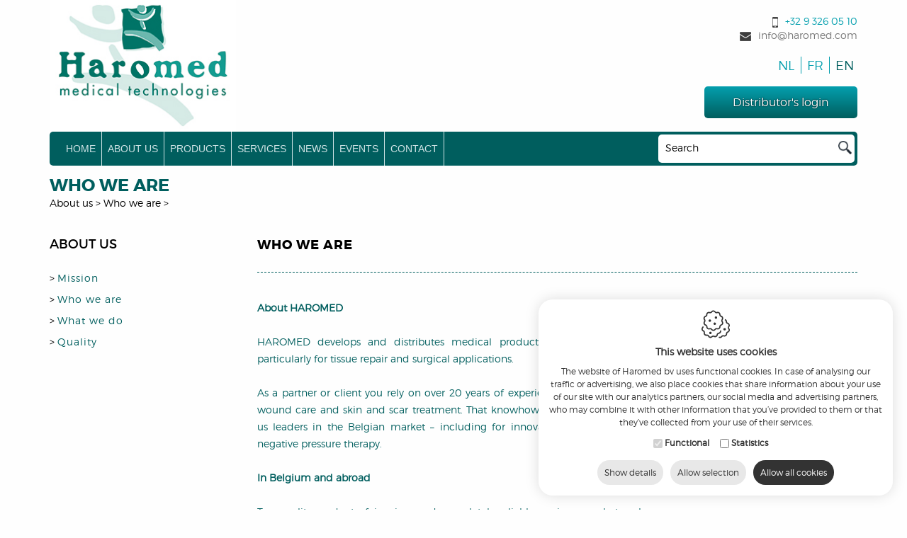

--- FILE ---
content_type: text/html; charset=utf-8
request_url: https://www.haromed.com/en/page_who-we-are_235.aspx
body_size: 38925
content:


<!DOCTYPE html>
<html id="HtmlTag" lang="en">
<head><title>
	Haromed Ltd
</title><meta charset="utf-8" />
<meta name="robots" content="index, follow" /><meta name="viewport" content="width=device-width, maximum-scale=1, initial-scale=1" /><link rel="apple-touch-icon" sizes="60x60" href="/apple-touch-icon.png" /><link rel="icon" type="image/png" sizes="32x32" href="/favicon-32x32.png" /><link rel="icon" type="image/png" sizes="16x16" href="/favicon-16x16.png" /><link rel="manifest" href="/site.webmanifest" /><link rel="mask-icon" href="/safari-pinned-tab.svg" color="#5bbad5" /><meta name="msapplication-TileColor" content="#da532c" /><meta name="theme-color" content="#ffffff" />

    <!-- Google DNS Prefetch -->
    
    
    <!-- Youtube DNS Prefetch -->
    

    
    

    <link rel="preload" href="/css/master-css-head-v1?v=vYO8q7FwP3MGTLkM0K1SC4EfUHPBvWnNNzp2K7hySbs1" as="style" />
<link rel="preload" href="/scripts/master-js-head-v1?v=SNTagRX5XbYqtzCA-0oAi9TRGThfJMvGXq9959Q79681" as="script" />
<link rel="preload" href="/scripts/master-js-foot-v1?v=QxifierMpNwiXsl-ttaXUHBn47awzZHHy8TcF0Zc9BM1" as="script" />
<link href="/css/master-css-head-v1?v=vYO8q7FwP3MGTLkM0K1SC4EfUHPBvWnNNzp2K7hySbs1" rel="stylesheet"/>
<script src="/scripts/master-js-head-v1?v=SNTagRX5XbYqtzCA-0oAi9TRGThfJMvGXq9959Q79681"></script>

    <!-- Google Tag Manager -->
<script>(function(w,d,s,l,i){w[l]=w[l]||[];w[l].push({'gtm.start':
new Date().getTime(),event:'gtm.js'});var f=d.getElementsByTagName(s)[0],
j=d.createElement(s),dl=l!='dataLayer'?'&l='+l:'';j.async=true;j.src=
'https://www.googletagmanager.com/gtm.js?id='+i+dl;f.parentNode.insertBefore(j,f);
})(window,document,'script','dataLayer','GTM-59NVWW5');</script>
<!-- End Google Tag Manager -->

</head>
<body>
    <!-- Google Tag Manager (noscript) -->
<noscript><iframe src="https://www.googletagmanager.com/ns.html?id=GTM-59NVWW5"
height="0" width="0" style="display:none;visibility:hidden"></iframe></noscript>
<!-- End Google Tag Manager (noscript) -->
    <form method="post" action="/en/page_who-we-are_235.aspx" id="frmWebsite">
<div class="aspNetHidden">
<input type="hidden" name="RadScriptManager1_TSM" id="RadScriptManager1_TSM" value="" />
<input type="hidden" name="__EVENTTARGET" id="__EVENTTARGET" value="" />
<input type="hidden" name="__EVENTARGUMENT" id="__EVENTARGUMENT" value="" />
<input type="hidden" name="__VIEWSTATE" id="__VIEWSTATE" value="X+JyG5MazyeqizDij532a00JA2QGqLegKc9WhJ9iU20h0qaDwgvCXWOkHmIvlDMEwcN3Ja6kER0UOUFRjjrw2B6VDiNwVU1S3Km0jt4SauEXOVD8P+dk0/vOMuZAFe6Try1/gF0hZDWWm41duvn5DJhjV6e1rdUBs9HAJE4qrRfN81wa/11Ku+CYYIHaPY43/1W3lB3+Goj2xE+j7kBSHk1f5sMqNLOnLPmUqES1WftPeT6lER+Q3YWw2oAFM8MSXlvnkhRl2RxAWDiPM4BzLjkPa9uu8x/+CqRAsJpQ5ZqwkGj5GUJoqLCogYWy27EY78V7Dopx43rAzKcJp8NDNFufYixs5b74jt/gW0zqfa5doC04cRjuUhv2tLcyg5yTGXZHJSHvK/7Fg2UMzZvl3KeLXC9LCYmd0ZTih281M+CFELAXGlr4V8W+Q3ZvRHZF3glv6GhIKZU3rtqCdVYXZSH9SezEmpkVgj3p9wxhwR6hiud5k066ASc3g1j3WGSW4+OG5rjeTQA5/wFSMPOl1G7skyKsnT85MGaGhCDc73F4nUVxTS/6nHtTkOCloucQlIhUlCoqqS1SR3yVQ25t4NC7Dw/0sdkrSdPYbQIwWE5gTAvzUA4CHirOtdE201zWOWMLptkAGtTiM7WeTWSZUo4LdBM2zaYJxw3ahhQpXwKPUwS2SCSveykP+1i4S0XwGHmnRNPkW2pE3C7SqyU0lorWBbsAzYyTW0BiWWt8S6y1yu3h/fmZ4t3DV8TeQG8V32JUMLCx7vLZEWKRSDQGxsZqjgCB4+lUETnNrJK8gKqweuD2pXRFY/M8V5a/nfR9ClcTKOvV2pBODjsreUIdeA6/6XvSpUXHo2IrE29OUh2gLDS7YX/HMeLy58Zx4JfKnEkz/bg0aAhBIEfaxX217cRfiu3rsqUH+TO7H5fcsIwbHj9w9/RAAb/J5OukZLrcXpg5WzojgB/3ITdeFUl9+FqL1hXpapx8dd0taVLgfLl8vtuPz/cjyerVNaDCwfHTrC876VKVYRwZqLwOLj2RVRoXyzQRHwALoAHMvRCg7dCSynwmEbDbneGdj/64U6arL6z1PuvGqQ6fLRUc+TGw33CsuXMuQbbQQ8rb7cJrFVAFCtHHUS6qlrSqgQV+kv7R2CMCdzpsDf5ja1DDjn2cMWxXAiULIFhL4KS5Im3VxDnT/gBERdsBftT6SPoTN3vmM4k4BRdNs9f1Z7Q7+94t1VEMXnYutYVlCDHjPv2sDY/4irkuJ4A2/UDZiHZTDLcilBAkWwxHr1NcyX0I9wIKa47fnTXGqHEMjfdZTCyKqgATpuJwlADROJwQJAkGVTTpTEULYt4Gj3owF+kese10rw/7tvAHG2vaHvGUsXKvRzjubeoKM0NT7ZenwxVzlyKxVpDFL+dMIYkbjQ2NjbRaSvGj74k2kQ1q9c1ot3aZjH+HqAmqcJAX7AoaS9x6LIsWQnQUzNYm7lUopucPZh9Ey7702pHXFuShIyjqS0EDPwoPn4jgRfdAe2W/7IELLOwWWUM9qUUhvXid5/AHDJaoLHCf4e5EYfZwhHVx0h0kSWtn0Ko77t+5cE2VRTg+gndcJ/DMH6xUHjlr9v5QObgX2Sww0zNeYJoz0ilQcqCF6II8C+rTnarIjCY1ASlDcFZmlKe6iEwL5R9gq1IL9P7uKnIEH4+rzpT2HaP2Vgp4DIYGFuert+cBV8iOqWb+FwwNJTMcwDEwvfaik8zBGMkSFxOYfq1NPbDcE+uvMLBZXHQdA1EkutMjzYK36hIVoPgPHqP4C7b0/u2F6BNCdY/Uj4Zj7VH/YzQSHCBDhQIAoERTtqEYl6VZc+gYfwSpUIeui7fR11WSWHvs48QoOZ0ZmY6PhtNHwZ+y29XzdYgfxDwEJTgQB+Ax4sx67Rm6tn8CO2xNpbqpbqSOyva+DnHkGwkbl8d9QTfb5YvUOC7XU+Uk7csDJJo6OyTPXkCpA11MYtkNxrahGueSjapaNJlQlLpcF/g8iApaN3Wzj3fJndDtl7mjEKFQ0szyElLWMr+ykrpBEIkncxFKv1TYYj15ALqmjgqfVT730hCvhcpQ6RDu/H1/E3cUpSZetsa8uDfFKvUmH7MpVK8W3uUYQ/1HjX9QmUT1bOQKDaqNYGBgRE2DoHPiDZxos1X7pG23SL24W/n49VgIwuchzJ15IXOays5Z9SwvfnozehDUCE86wGg/cZi7cA6v5QvG9cIsC17xFKVI8maq3eBxqTGfiOtuBa+3zNazKqR26iPMl14fujlPZ4gMCc7B0ycouYIbysmTI5Do3nOSNkOnDO33nqNq+edZzxhmx041+gYrZ2T9rfYHaNScfrOKt2PF8riwQARUOdPtXYNamPUxHBWsDAeeWgCLWOcj/nqDKJkfaT9HL+pjlLda14kt5vMGyp8pA7XPCNVIkA4JKo7hHOI2zA7xVHNkMmHY1wuLFuJnoI6K0yD15Xnlsdsfp/XUM5ebibuMZGwZzHZF7D59fPuZitTWEHsb1lIYQMZzCAH/rYlS/eBPJMJ0v85deXP8NQWzk4YZYqZYe4C4FHdFZ3+uTgtHl/znGf+rkoQCAzLyeptwnvRE9qt2P4GGeOCV6uCuw4c2JUb4VfNEpVQ+ExVzk2jxIMszEawMIMWBZGelBFBieqHHg8r6l+aR5+p8Mb+ynBkuVV5dz+eyhr+r7I9LeXi2uWXTf6J8E8MpuTpt2ppBo6ySsGlcGYGYHxUyxwwsw13eyoG9MuTvoD+XzqCldDUHeiDc/L55ZpEg2bfKEWvXdh7s1kQxqMcLy3TsyvhrAObnvaA5XPKrm8BMjnxBTPO0BOWl5RgSABMk0VUhgxc/deRJ9TsO9kjGXL4hCyzo65JepOZkzDUqRPI1dqTJ07GmP9oaATs2ySJZN8vi2pwrWDRFrbCBfCshdTXW6CG4dsQDjmrP/zgFYYypNo0VH8d2QaB1qh1gMe+d7nzBbeR0PMgvy1uq+AwHvpQ5u87QxnderMzggZy8wJqkRNo6kQmvYICEBcE8PoUlbTWJyUhFaUMCb9sWmMqpO77YddPtx6mDkfOR2QXliashWkvuPn0fGB+Du/x/noMG7X0RUuTU3vLkE6j9vEL/6r2ZjU9wUqv5otK5dlZ0cWAeX4uivqLurRPUgm6vsbTersdAwpU1x1SIn5Ob/AhdnI4lKs1T0pagcj+5+3baRmPPi42ZWKLiPEpELI/[base64]/IRqjiqJ8eSVDe2R1lKUlaW+qD7RWg/w5RjS2+OPG7xfaWqszoC9RfjaVQKxGfbMMp0NJRo7m+fy5TlNcWCZ3K6bZuvz3Veper5GMDZ635H7HCNODTNFkv27ar/0fH0zd/piyqrfnZYMFZ2UQCcj5LHVIAcFBf58r9jDC+gV4R20oN8/ovUc9n24Z3y2Ja1fPlFRWpQottGWAlNDLhL+m6D/Ui9SwZHlB0NruZWvipKd/iB4i++UfkbPZ2Uj0X3CetQS4bYNp8OBEISZXSlH/II8v5V6imtpErWd9c0pFz9HSk9Z6iokbG4f9mRKQSiFQ4+EzV46FzWcRvErTu0o0pEwGtzNJfs30r9ySqnsMrn/83jFYIfd1dKItctfBct5YwG62TRwPjD4WqIG9PnevPlfVL8PnFJ9ygc192lGImfTPL59c4WB03hspWJvq9j3qegcvzTgRWzPMu5e3XQjufhAqbYP5H//NfT9cWX9umoEg2HyIOjs/zLEMmhknSTePwkkLytqw44H/Ar+n36KvtMrkCDGnL9X/Iu38eVvI6X3aiwAPA/M7EYdb7HfguIieqwPLJAMdxiayU4d10kF6oS/29WeU2ifQ/42VxVEXwqfrwqsbbGt1WBu7U4XNRtwelqoxG8c1i+sc16JbajFkuvDQgVZTqjzcdDiaLcHF/+Sio9Z6wTlKoxC/u1KhXsCgDh2XIXNGZ8PhWIHsiAXpO6IY2bKWA1Wd5F78m54ZLlKsvsPxhTscQyh2ydrW2MKYbVBFf0g4mxbAt+sgvWTTevtuTY15wfOz0aS8xDvppcrp3GCq2/LDebmznOTyaFstCbqlDBYax7VSGssllA98222IRhziHHubQSklbgq7Ty6p+vaiw4OicaVld/ykWRodyjx2nDwG0CwiPS6EKaaUcXxObl3bwNkhb3QMUdtBncZ2cJv+G64lj8xBWltpP4bcZz/yJPQIZWQuDGP5iJoQ4l9zaQZw0CdWh19exBydqSrl79q0/Wp9Quup4tkMlMs1PpC64PmSqJMSSs2Hgi1PYeOsYs+CY1K1/XuCINmWtjbwtyWkTgu1/j5Zw2+xvR30ZxzjQfSX0AunXz0NdpIi25Bn2o/[base64]/g7I6+S/BA0woqqpbbePS9JnQi28P9DTbFmZ6n2XJkgszZV7ydBb/UPZ8Q+cQeJwrk0vfUPEFca0+FGbR6KUjeaBSEAhuKgBGmV/JAHihFPytAM6DzTtCCqc7Fc+mkl0FG1QrqjVnldQSVtQxjzhZOBry1zFdbwfAIZhQEvsTdUmOP285MtQls4p+8u2+VLsWEV4m5zmI5xuwYSfJkfX/nn9dSI5+q2WC/WVzCG6Wjh1b2SL5x5v5btt0e1s5Jy3ymGw/PZA1T/EJp3W/pe6ZK7tC14BAtQoGMrqToMzZE5mXtX87IQ1OFc5dMr4vsYUikj6IZp/zVob1FzwlBNQjISxEILsSA0jQ9yG1nOmzS1CEOnm7vwkTjK7KXheKDAu6hXccOuor+vDiKjfASQl0PWfKWLS9OTJV1fBjE8/vFoY4XOa8SW5AUpT85/[base64]/VUZyA3gvjx1OpUcPxkf0RL//078fyknXkqyTr+8xYOKdo28RG0H+sB2y9qQ0fl+wZtZ61jsixFVNdsE6Rn5tMIC/ZwsmAlsmeZvO3tGUGM+SkYvYhXj8yjW6qY1pfOaMIapObqvo0ASK1El/kSBg45FhRa3rOUzpYtB5y06xep4jkiLf3sVnT2w3+kCbfXBMmZDTWfR7KW1V3FoqizaxaWqOhyz7rSH0mt+fMFrzyZ/pB/ucRxKIaWOwACG33JE4uClNS0MKv7AJ3nGQ6gmsuj/RUu4kpKwUIafviDUqs3msWWaM1TCErYlkOO5VHL0wYowmGqgX2khW9IswsuwbuwyuPTcAurT8LpojmFUqzlT8EUpER9h69IovgQooYM4T+v/Lpna8205aVWjeRuDv66rAT5CrL37+aWQlRPYuT6uxgQ/P4ue2OlRMtlMHEYYLvW5BbSBVUPFIhr6efc7uevp0II2BgOZ9W6zKz3Rzl3f+bQe/q9sqN8JZH/LD0T323nf47GXau8iTSdSByKcYKZz84k/TAG8rjSNbbUEgShh0zgYGq2Q2UkdnXTUiqufJNCO+vUM/DIDzzV6Z2mnleeU1JzQy5yS1EhcKOguxYRS9Y/9QthbhE8LFaDYRLwBfniKwHhnAq4ehZrDsYKuzuozbZTNoeLgkJeL/owm0FSW0+b1tc8bEXxpQ1Qh+uP/x4YbKh9TY6D6ycKdLycX8oqlAMvNxX2Oyk9F4iJWcMJI0b7PNN/OK/Z5w4lcUsYKiWVgFDpQhKitcJ8lecFslqiQoByh/9qlZQzfX4JK8Ji9q2rDrwSMquUz0SJcTFPgEYiWkcoZv7MEaV+7QwVXlb5Kh3+kdRar3eXR9Nl9fqlZR1DYP7S8DapbIt+3dG5pRc/7FMFq2tx4qJEB8KkQkGJ0hIIoTrMO7AKHnIOkE/SjVecqRXSncgdnXhaOLBR7jwFNpV2/asVEuk6d7Ag2qXCNw1JJgf8KsqldPiS8CRs1ftvQsoc4OpsRw8TJkRYqUG1HO24u1sKwUZd0noCTw3ROEAhVnTdNWuwWj+UURTKJ1+39G409zLY5+s/4Xj3VRGVSHTHOIWbs/oGwYJ65LFFehN3A2JM6gJlGmiyyp6br/8g2VvyQojyHwVj0BovUOkL34FZy7av92YL6anNhdU9MUDmON931FNwn2cyF1dceLrIUS8t0meWcPepNQj+LMWHWm8ffeWexEvM1cyPDoQ0n/[base64]/W/wbapNzuumL7K9I+NzH3jT1/YbPk7iMpThl3sIX+frvHxGb2aK71O4uMIJE1/vUgvgvUnHVRtFLI09s63NgPPL9wuAHRaeVWvhGoeBPWuthqAW7H6o63xVGnF6973cqzdVvWX/BnLY3IugsoNZP1igfnSrVC156iuWdImMoxu3l/wGZErYeOqB/[base64]/rvk4bChCBzxqnml1kBYmbHvaRLac5Oprl9/d03gbuz1A0NUmie+yX+0zr3uxiuxz74JIepCz3V/[base64]/LUc4yAdY7vkJRk/[base64]/QA+f88CgZjsiaU0IvtVLNYnacrhc5H7x8MZsBFafqwDNOSSlvS9E19leRBHvV4cIj2g4A/iwaaUx8LCLno8+VHuQ6Q+t+ERypvj0WGEcyDO9GGswLsEW6DvTI86iqavxD1QcGhlmiZMwrBPH2VxuVQmqY8UNLtx0RoCYR3Bi62GmsUPRZcSn8xMWJOu3IXg9nAwp4hbrUVeOYkjqL/NlCPGdtMyy/pUrJxqpvXJp2MhSsKlT6U7OleBRqhuYxfl6E5lr/Df4i5ZPPZCNjU/W42XSMUnrnh/fkJH9cHYoLbv/Lk0GTqVHOpQsWU3t9zty2QvcoHdVsZbhcsrbLY0DrZy/[base64]/roLrpyrJEbPoQNJLMILz+0zUc7tH0EV7XqiPVgE/yOfbH7qTVVUCep5DKPJ6Tx4R2vfLalP8Rp/h0gyxfsX021QE96QRostLwbni6VJwuRGCsLpD4PeWt9GmMQ65js3JXZN3XETI+OqpUj3RZVbxokATey6rKenrvQq+8AtYN3XrBnBgpvQ7JjWDaxkctPvR2RKbA6ZXmc4KvAHG9g3kwSTjAeuNQNNWyRRb/L5daJuljEuFVRAVZhgqu6Ue8uKqMY714SfvUkiOKPJ3r3V9cn+YLhT61GE2oX0Iwq5fZcaFg9HAH5g9oKrBXnVYi2jRERiSVIs1k/ZpZu2l/NRneGKS/1hDkVPwZOIto1AuvatasRt4ZnWtWV4yyxzjxZjOtmaeBDoLyqMqMh0Jt7wkXSbDPYlEp45yyf2WRQOJAtwW6B2fDTO2C4pfsqSSquljmIyQuHVgvFFUaONx9zTIrpgfcj1fiq4Ix9+s//G2bDx/EA6W6TDkutw04VZpcLaH8oysB1Q+usqWRSSThHXT0Gh8mpJ9A1iXf0VYAERW4Bygi9YpGrSgNSVeNRe4NAIEVHkRy3xcNDtI/Q8nRTzfLAlEV/UYgsoAwVx6VrpLQiYzVIi5+YmMRWFiubAwai1HUqf0ZN2019ZHFWfNyBj9KO6iw54LtU5yWAFvcDzepfoyiWOJ/W504VxNyCnXDrgfVixqQEKleZs8Fyq0sXOckVOMaRLHzGhAfRwDLT5VXjbycHfgTTRuUKRErwfwmYbTJSl7Um65Skt0NJSI3exkyyJypcfOZwt8Nsyrtv8mIzVQy/iKqhgvE7655s1XWWQS/RgloNNHqAmTDEbDd0dMH3UB+r+UHQHW3SlzX2REzk8hupKMYqxM3cIb0hA9L/u5dTV49iYnZS3ZUfZbfMhN+/44Wsk387czvuiKQhSR9zvmEBO70RQBe1/PQUdChQkBhoqho5X0qeH1q4mOfbOohXMVnOdGihQJ8ORi7tNg/f576xyq2kjtfzLervpZIvwUyfWG7Mr3ekCcxsKbYXvGSdKGcDxLbw/fCJI4zC8VYaFFHgW1tVqiD+LTGKv/33zFzW6xXp+bdSvhBV82HtCEiKJVblCGXn8L28fXe8doGhCd3l+l7Xq9onycfFHCD8VpyF02Uie7t7J0fBGOLFwG44tzt1g1yzSHwBVcoTjIBHwBlh8sLj51icUvkYoJzjusHS0rh3v9M4h/wV9mAwiQ+Z9zdU7JSVc36Tl1maXPVeMLcj9mh7KGwZVZjegEm1CbRb8sQ1Web6HBzwvnO6Bs6BWZ2FO8EAVe52VEIold6t5nFLXa9IUPKXH4+zogxKV2BYpsAbhrMyule2hbkq/Omo1ZQu91WRirePznysyjF4YXqcAhF6UEXQYp8P2Yk2+ORd5tZf1UhpuqKk48UiPM8Yj/032ixK7pattIE5pLbaMPKQ3qkL5Qnj8nxKhsTLvr/INk07WjvCVZ+jkGOlSGzGwEAWPgkeYWNB10QerwIYhcH8SYte+KIBGj4DHZO71ZnWVGUP6rrdSk1ykhViclOy94KGR+lxoz6Va8XKKQ314uD8VQkDipTjVHIi7hEZs0H4a4m00kjqob4bY3QNi61T7isa/j/8uk1oL5IxT+kDURnVKzfruFOZNTMiyrtsPOpfz1KeNKG7jR1jlmnAYyn6eKgbWmM+tkN+KafguuK3jSfmoClrrLb0w4Zl5WokfhJ3uptVEtUbiYDpLVsbVDmzXLxnH6IHt5JH6GW9T5cVRmZ7C+BEzU6/sRYEeF5ZdlcfCrCB9hhnR1XCcJyOaTMBWYChSQf+089TpwT9rxG5vYEpPJG8PrHJFX2H2tfIJShPjFttzTReRsc8xFrejfh4ZHVLyfuaTonCQvMj/xngM4/GQ7o90s2BtvFVwwrSGygLXeE2N+ZR3oXhoQgovCdaZ5vhx+2XDi3EaHATlUt0KICK6fX3AMIFKsqGENzQshKzJ4Yo9XJEG9lk8b4XfHpqL7L879nXBSu0DefO9NTnoCYmU5+y/Yyxr7xaN4nq8etnIdEAuo/RbQl0mE8HS5Z0EIPvukXhJy/NYagglpCUhWubOCTGz6wjbplxDy7ow6ThcW1ue6fG9bojLSyIm/j2MsmZHbaQ9YM7Tx0mfxjPVkWDWOUmICXBlMWCvw0q+U2n09Y//4IHyO/rgkd8bco+HXDrzlxRBA8bfJMpeUfd+vvSuq8SUiId5WHNaxLnaWFvcjVka12jFfU0wrlhKTA545KbCWePC7VgYFkxVi5nv73rAttZbaQ2rCykQTCuapqF2dgSWdmRArn8J3k7SYvUj3H5VTAJ/AfNy0eRJY/9L1hIKAu9gcW+RknWj575pCImoqhP4lYTx6elT47bC0Qlm+yJDauzmE6zXZJos9lNNfsVJQmVyvYOb8CeN5itiBtS0pfbLmruoJMDKRci+tBXwy0hF1YSE5qi0EUOpXNBbSslEziz/8kitzhIwJluZ5K92VFePOZYvYKLWgRjdPNfW1jsuguIU8kl/hFVEQG+liIw/sHti9YUwLVAbUVlBQYfRd8xKmsDSBt2FjuEqdjRER6TN1sGE8cU7UQwuHypTc+NXKQNQtdugHK1LkASZ7wcZ/YyCHiewLlf+Ym9+E+xqP8FuE9egDOVmEtWPROlj3vcWV8LCVTvXsUoW1b0h5T3v/iLsCGj1XXl5PyxUeQz8Ue8LO4Z5/e8C1yXE8C8H4goykhlz9ZxIqMux6Dsr08iyvuEEfbwuhGeHqIp7xPBAPS798TJBpIjUXaVGAhWKBkkPIkrFwu0505RgGA4jfQATsce5jKx9MHXi3LjgjlgOR5jdyb0cDk7lYrjnrOK26Y2ZvYCX4H5Er4bmrnM8AM4wicDkVmkQAS1a+ZH2KPEzfnDixFSAWo/EZtc81l7d2+SfijscUlVg3Oszu6H/tp69jzVi8CgD6MvtTCP2XdlG5QRPF/wxfw6Ddgyu1d3jR3LrJE06+EdCGXJvsdY5l6PBuFULkr+4G615YSIhte+MjR2vK21S6a7oTV5dEry4xvZN0eqFowlkZSWHnbfYbgChm6ZGuuDhn6kHtQxAWL2MDe+dLEvPkP8SHy08fqMlOldZ9AmaYN/IadLiNwL+g8tUOBVWVtFZFN8s5xMUI+E724l6bE44RiF+O6oY/C6GWMmER9DVahA+XxvHyFOAGlZXPcOXoXFAtHLSSqW4Fzvi3sEwrrC4AIAmj1qxoNLHFdmZknWyVzruqDeTvvSz7NRvCEzauU+zlfOVar5lK2NWBONLf6k0ZGCNqjCkesveXV9a4PX4XOMVmFQ3zWkW7LYsbW3tHG8H4XvDZdKI3mHBEEJkFpWBcYtx/sYnZe4ogDzoB6734qw+9ePlOUS7XlHHTsoiLSxAi5w59vpxEMIbm1oh9B0VzkKGtyBaavwgfkM9pb2FS9Lc55LHttTAOTDnZv/dTVAGOEOnTb3et32FFtIhE8zj3UeGRJSqJxaS0siYCt0PJ2ZC2AQE3FZLmOgm6zqvu51HsZT0ah1illX59AZIKG1+l5d5TkjsXxOxY20ZLIUqmI3zFXhc4linjYv/gS6Ulb/C246VYflHy0oAv+TPMj83xtHFuX6wW4+ov1QkxdVWVyFMxFcTELXnJdKcj0vopjwg5XkHG8i47p3kNd2k32gKLpyhH6hd7p0drjct1ZbFTj12fbQcDg7jXrigXKysSIs6GoZoi8oQz/Yu+Nq3pl0mS/5O1CispEuymQOQCSXeZW3BPhz6O3TMV0oA8Lv8YQAKSKx0NfLkfLWzg8qwa4diohYW8Jxe5EVuKW8BOwJAZtFP9M61bSxyHM7nxAvg+mJ4h427VloJ8bdxwviKkSkZLteDvaOQ+MLVCQm/EgRfijsgR6/e+up8fwv5VISTD+cKQb9OPOb/LhNOAxKxHzqqGMbjbmNTglJzi9xF2PA1/cRCRyfcBa4bauwJzuqzYNxgIWhwsLlD7pYuO5xQrD3D4VJldZetsv9xz8gqWn2KjrQiIUpVOBglpdC8DZ7PvJgR3zYKpsnZGPh4oT6EDVvt+P913IocWlM/YDcquOQd5yRlT8AdpiB2kVc6cJeECHMr7k2bz4cmUXJs6nbdzkWtyYXh5PL51OS2f2zqdyg/uTZbtHMoVjWW6/WC0EOv64W62soJh9GwPtqNFnHyC2n+HI7dqh4EZbGdoXEIcMx5gILqzhfiy+JJpX81NIG8yn+Nnf0J9LMJIATz+UfaXGELdlWHSCTA3JvqUkk676Kfhw7vihZkng79MeR/4EqEG9CNdJuPgiDzikB75i3qoO2mu4stMDno/kVXwbX7xPLSSzbhR04EKvZ2D+6rMWjFOmGYMrMDJJLvGEdWfUCE8idwCL9gbFtqV2yuYXoMUR+sk590iHir6EeYcJSYEGK+2thkqjvrud0XyWQakHucSbRDKVrjaL6VqEnFbMH7MRPe0u80XgVLG6sj9PzCPepx+xCSoROLbn33WuCEJGehev5Iz+ViVpPzI9KSXT2/u7uTKKDwqND2SiwDqW8eS+0SaIBuXe3nKFlIrQWzS1j0FiM9wlY4F8vjaaVJrh6eoYFZA2JnpJXFC3jhbF8xKQ4PCHXUyCWK9z+qqsAV3mgCdgc6fYRZfyyi8QBerivq1gcPm2ZbBxs/PWv4R7lRSgocQPbASqVjN/S/7v1k7GCwdz9HjgXV3S8Pbk460qmVsfHe9NqXPy0CAjZuWgzy0613N/tnZMcqJ6ac/dcGUvuC7bWoQX2SfZq3fvqaZ8nHRUwbw8nd2casaWHOQ+w+GvPBmAMzA772yy5UOPEQ+Z9+atVYRj8/+/voEpLqmKB/7vSTff93hKzEw4DmkYB4dMA/AFsC5LqZJ92AhpqAFLFlutFlNkKnNZmaqRPy2ESza5dnPE4mmSl4M+lGbYqhzcOqILAVyhPTus0C9kf4irY+5KPQWe14YBTeaqP1jrjZvuhbeG7wui5F1Hg9573dyf/dxUVdLjznGSxS3BczEuChGQoF1KADzox7WGuZqjR1PP/[base64]/lQzazo5cux2WNlyq4KoGrPvfL6jNIqxI+j2iiGuX55tALwc0pqlgWU/UiQtyKI6dPmEshvt4msnusW7310Nuq27Wxp2SEnmyP5oQwGOgajs8z3qsNzdnRrHpw/861TZjPkg/zNM/lsWFs4y4+UvPXdz3mu2OGhG5OAPvsUcmis8A+cWaJShxSLXmU/p0uy/e4bY5apNrboM3o1TfIM8C+mnn5D9fu8m8l/qNHO3Fxv/D6oFgrsSF+GaRAX8Bn4qbDuF0k0ts5gEFsgjEAZ7IAWkLt+4sbkMcA/g/H/reJ7maFSenk0T0ZafxckN4ykgIYRiyFxSb+k7gNx3BWvVRS6hQPsalrMk3S034ix+ZNzfZIszF0Aoqs/UTuQIVLmXmR3+qYABoh48ynbPH5phlfC/[base64]/eyYo2XETyut8L16/yTzP6ayftdNrB9GpkUJAcF9F/v50mhNYVzyB7v1HAxLTo/yOV0z8vCJ5cN05yJZuE7/OXBRpWVNL4IZB7AXyBK/hnYgaHRQExjIRd7Q1o7VfwyiMbru8XiVm5QLGyZVA4VKoSbbIOnu8kf30aeRT/[base64]/tP/HoctUVl9lRUf/mjeSqXC/E7FbVisgPh/0aJ0nytbBFIOwxJ0txOQPTYvVBxEnsu22dg5b49Upmsr0KmdsoLWeNB9vpcoqdz/rFR7Y9KERyB9NLef2Zpds72jv22KooYJf+73SY9ptE/qxGJqsl0BLIAMMB6lT91ge/lSciVLamL4YNJVzEHh2Z1DkCdukq1rKbQ5v8XEP5ZE5ir/KlO9Uz3tzuZ2YeK3G4Fr4xQJbj4ccRBAVv9q214nFDD6ETMrg3EwUt3PwWciu05TuPfQpsJQKFrM+lF9LhLB2FJiUH5eFJgdyKKOBSmMaBoFoB8tIjJ21343QgDbC5VPjhy20C2U0Y9+Mmusmqyk+Lpv9+thAj3FsMsQ1f9eCrjlvcbN5PtHhdV/J28VKtuYYmW1zxZCPWliiDqTaWp5ON14vM1NYGyfm242KM6Ngcuwr3baWskdFmoAe5LNHoFBjoKamvlK1+ZRmP+PF/SldJfyubMnZYvzvizFv7gGNnxeadPtBIAl+HYJjExRmmXb8wd5L6iBbbcH7kGSYIrIrw7J4CrBxxY6OPgDRJQaTkNcbmhr+DOLnq61Moru3X34dluihI3oGHRwBg/xMEfZXN3vLiw7rlbXO+YqmgngjxLTSP8rp+ojf6pEjrVrw5DsTJFVyKh1CtviF5eR+bKaHZnw3evVrDipfyjaVK/eZYyJ9/ndQe3Ap8FKqOu2iTF8jVx+lvebEWfgp1d9WeAo/BDrdsgYUxi3LUb7/5IjGLjyolBn1i+0uPaZD44DtDkDiRA3BWa8jMzN9ymZLxn2C2/XS6f+zHXJ/aAzAIJ2urbGLiUYGcVVJGRKGt/CbUP3IeuBAtOPNNNzAGzcCvv022X1mNuRyWE7m6ArJyoGYnEvWda8Fx2uTz9y0uO/USc9XyGRyrGCw/U1HRSZEJLTwvPXV6b+rOEGvxev35kZiQCVZkPFfLf7FXFgUA9twfzXiRmWe1RJpyK8pEfqi4Sgy0lNx8FdCa0HTPLjcyOIQiCPI3Pd1y2lwQaNfE8LCoc2JKgseJAhPxsAY2Xbp1XTsv436vqmH8kyiDWw95TGDLQdMCC1LhHuI8CzM/clnIz1NpLaMpOGY7OFMrRsiAg011w61CVr8PNc9bH2u3pHDQkwMzXvD9WP3n6V06uWNxTpSGwsYYu++5FO6kJZUqZ44R8bkh9TPFTeZD5rFHu1dVPcnLiPTXIs2oVpTQNJ7ypGRStyKx0fbFTlJngLO/WidwY4NukN2UbczqMCQ6mp6fAXL5YzGutKLU/oaWXbATI5lYqg0DeyEMznl/Ww9c2nfzfPkQxr6Hr80nruOHQXa1IgtOanO7JO3dVaZLLA5eQEf7WrSKsqxkMCmtzD+lBdHp1klRfCtUCTcmB6n8MAh6SLstprpT8SR1MTvIR1eGpsSuUlNhJJo9TJFevx/DtU6Lnfh0PuO9PlYS8FbT35Dj3Fi2Mjsxq7yb8iBUu8s/ZM8VqF3PnS3mUMkyhC70Yo9YkBXvRgJ6A8F+HI97fD1gv3VAkdVXzkANI1IvhXn12Lr+nAmSwikzstr1HiE0tA5H21nmrxvimbUm6P4h/[base64]/Ji/vpoHQ7pNeTSgNUMkQ/Rti8wP87s3zlQJUe1NpVcI6vcuzEEFoBcm4UPRsptHC0anmPoEVxvqetL6PzjjstOIlmfimoDX5aycggPt6S4sX5RgM3umz3cyeW24OzeWrmB9zTEbEk6bghkkl7Cai1i/JpiVUtr1KRn+cm95Oq+4GS7ODmRSZIJ2JWFyDghcfq3x8XM8MNuDX3O7LBaoTUb4/4DOZ5/QPPxlFJH2GhXrHnK20wl2E+X4cEwIWI5Rcnh4FjFwklnUkjyvWQkd/LTbTD4iGYB8iq3QATQmTH8VZ2vDFANUQYe7Uxpmt8YHDsE9vPL09/zp24Pc3Rvi07EBZoYsIVRLjbffkPNPtMZyAhUmSkm7x9VjfiG+zdyd8jdYlLwceH7Prwh++LDNs3y7t7jcFL6+ACpJBqu/7XcZ0KSrUKNZoPV9MebwlcD7LmAYR36Ie2v4FzB+t56GiIP+dYnB5caDpGfZw2Tp8IKIac+qQn12BO42sFXv3vsOL6IGVJW38AvvMXXB6U+DrWjzZDBQ3Sjm8rM3JkjtnIMmFIiSo77hR5WZ5AgeLPDurx2L4SeVXKdTnNsBM0YX5Il7wKvfC3czq93/oGp0xG+qGAWxZjD4r3F2f+6NQwd+yOQOqpCVPoff1JeaYZT1nV/tFt9LjacZBt6waYoyipj16bSII4Grx31bhSHZ8Yp0+oGRutNzQD01iJ+eCIN3K17izscdd18xDBI/j8YyFHni3wBPI3+6ekYTCBgXkw8zqtFODGjOOeLPNYO4wFl7w+LOFS2aQF45kj2IeLFBXQ+u75HVZATvT3c1uBx1nIy1glW8atpn5Wl5nKpjDfUbACSiUsRRhGwJrNen2pI5Iq9mz16sCnGA3cNJgT/dbGNqaZxwr13YlRy5IJLfXb8mLzgxYAHVL2vHL3Z4rWm+u/4aaYFNoQwR8+2ROArF4kjcGP/GMdTZryRBvp5QL9MB1L2T8gQC6jLbb5DqPyyYhc99iy2d6+shAgGg/gsHXrqIL7xmTp5SkwTmt7NLl2mvg3Vw2iLqyRg4N0n7PU1orbPQqOG+Fio2Zm/Fu/7IlAxEyJF68g106F1ieVKXuyeShEaApJzsnFfnQd9IcKfDyfs9f+M0Qx4TLKfxjgVsKg6GrC2lCf7BKLEra1oYZcbL/UiDlDbXT+GZBhdRn/V5nkmXtQvPiZlTXwH2MgrTAsnSz6El1xEYW8njbUrzvaZZS/7Fi2ONxwsAM4eU/zKLjCU5BEVDdlNtdl+yD8DxTKQtMc5VZFud7ucuDH0R9i0viQa/udE198tEfVbRnZI+AUrx8OZ6xRqR3lHh2o/eTx7KgRcj195cTAMiLCVBAVsArdF2EXLBL7dmxefJ+GYe9f2e7DjgXOLpjJ3DLZ/qS0PrAJdm+ERh0svDOjbDwP+DgQBOmcY1O8+YHLbfphUMTdvN/MJm492prj7vyFkpkXp4YdR5MMEv6I/7PnJnHgyJrg8HZk+r5ktdRG5wJLLjWEuHcF//TRYSpIORtmFkD4voAfvf3RX/dhAvYMM1cbwj6KVoNF5R5o/rKi9jzepftMqDkRw+F9v5puf0ySnrDbBeXdxqpgpwMOnq6/jyL9lFusDweD1wD15TyAaAXjQVFMFQtb1XFlcAX1NpIcOsd2hRQPPkiDD/VMkFxY8RpHtHk5l1rnBfuhm8oBoN7U7tlP2YPvg4Z1ysUk9PD7YNNu5JgqfyTUlKa71bTDUXEeGYyIMnL9N/pK5FK904kKeeQzROSCWdA25pfzVtQy0I9A2pDg8wwu6wEUiLxx+T4RYBCDGN5xXnyHVbNgtffZ3G2GtT/i8niIu/LvLdkkBai3QMQs01yf5Ikh1DWA5+r6iJt0bLSGFISx/PQfcLlcMJfo6xOsQzW+u3xKXJnZ+j9gP49Dqr4mg6xcBdNDOh1mx7v2QoNADbIEI3S6qUylldCiir4LCCybNmpqqv8uqi2xqgoPD7a9EW61nNybe9k+1/YaNf+1qlv4GVQsuqbK5XT7FXC+9UFTRp+Lf/vp808GZa3ZKJWC/uE44Q0elDjtxKQ48hfhFHvot0S++NOSYj1x5Q7vfGjeidCUdNQfi2ptC6Nygy84vpXrLJm+MMxSS+K6vbbcnNtRW8D1v6Wxwd6Ak2pJEhlNp196VbAX1k6wDMPBGOGR4MWDb1HXbPkeQ1mv7Wy1CPIChtmhqUEyUcyb7chUrybht7S6T/2qGVjz/nKaTeMTaOedrFZ1MtbIcfNcYE4XTu+8bRyL5+4IVReW5AWeu8DgJDcSp41z99+5ROOGZ7m0JkY4V89+uXJbenD0TsihZqHM15kTDo2+ADStG/X+bc8McHXoYHpBqRSDbt9reyN+n8d8EsbvCJRr5bgfOy9JzM5eG8aFkvsZYglQPZQEagqmhlxGU55kiuCBKTTHUoM5JdHG7FqXyUxx28V7rse+obPLA9xJHIZSjyhRfRmKkdXI/wG23hpKT5w2/WyBNrIS5FKh0YIaztu/UFAhe5nCuHSCHs/bzFD8qIlj+sSlY/JoYIXxToByq2Lvs/DlGeMxWbABiw+RmXjz4stjLfqkux14UNjCFctwVhHOePQV9qoLh4Fzs0Ki2yDYn6P5PDQAeoefyZua82cNWL0D2FhY+8n6WW2PtkSTS5tkP2htF5yZw0WYlNUYPFHpNSy93XEcoAmTwqG+E2Ekn/gwrJMjscpkKv964R9b0MF6X+ErTeP8R6eTlYGNiJYmWRgPMmJuNiR3T9aSckNrqG2X8n+L7HaMUS1JAGLQ871Qx8aszpa/T522VAJMcOquNuWtoYKLPaGmdx8TMgCKwbvW7HeoD9STDvFSxSxsjXByOtmRpcHCIHarsKdFlZ1dHMuAogQz3y8cljeNbFGGVWZVjK/TJSMzMwnrd4wZYxfAHgYEvMx6ETOi1AB+4LtZfX9FQis9CXOVn0WSJIeG92qp7uqTLxGqcsGN85lDFKS7+9YBDr1oYZum6X7tNW/M2NtNqBXa5NVE4dDJkBdZB2YP7H+Tx++Tvy66YfpYFQv/WLQkGC+B4LoYZLwuofdQjR+7/UMvmH5MTHFAQ2w+JPPwEndjrts4gNbgfRF5w/kfCKh8dVE9zvcwbngd0k22iuIfZlgEEdtJNOEDEKS1IqCXirsatYNLM6VXZHFgmkP2eXFUwiPudMT1LacbqGuNwjSCZDO/az/vfCYFDYubJ+lGFGyf16iM3CqMkRcQXaQAAfb1P7/LiZp5XBWSvOE0U9V0vH6dwMJmU8ntz7siTAD6Hlt7Euq7HTcSXmXSbloBC8xDvsmPa86FGR6WBQD1ghOHXflGJRpDPuBtMKgocxfF7Nc5/5k4cRAuPN4Kw/g8PqxhI4oL0NxrJA+i2OTbomUsSXTQZ3HRwonntCNFLiZHRf7u7EAgHEbHBsEhAvUnmEDYB66GEPBJTAoC+POlIOgJtT+o4kkTLKGrws7RbJO3cptWojZeGmqvDdSkWO0u6XkS2ZSJWEXS/rfp2dhRKP8nKh0DXYEuQwbAwnT4MdUB7wk8ZlS7hN5TxVvteWFAWCpg0nxJkm/JCmQCxUL4N+kggfy7U3yjH1bKN2ujMosDKiq/5xu5+NqQIw6tJWn9z02Sj2VJwWbL9Ifg8PF0HqJiTQhm1bRU9keNtSzfE0T9ANJUAdVETHwg5ddBLMneUt2yXaM7VWxTCJSpAIcdvM6TW+mF836HXR2DLAN4F7ubxzMVbfMSOXbyUleH21cBlIzH1WmMXDrsDS1nLp6I+bzpz8uCegwduMFe7/[base64]/G+DhvlEhZR3TMXj3xRDFu5mJYeZ+jR0JWmm5qwN0iBeqObgzrYuZ2SfoXwErnmyEV5BZheP16E/ZmB8o9Ll6gxEseih3gVe2i402LpAAFH7rYcpTkhM1LGjQ6RQKtiwI2D13HE8pd4yO99rLmRUAbl4ri8/mp+zGEOcM04bzlUGSBfHSFuF2gCQJtE9CINg8GpjQE8OMyuYmH06y/mbvugYh/h+qoIho4y+sMP784aczv0ddUI7le9HzbUWsfnH1Ty3kKEi+zz+biShe+UcGVezelIRSUbHJCF4lSPdS+hqn0qMpRjT4dMM2uay98UEDAlpo7jWexeOIlIeeXzE6sujX23Q+3Syz7/5PGteLCD2JdmXkpAQiM8xLAU0vNhTqDYZ+CTMaHMX4J4Aj6xEU7W5GjUhUfXGOw0SqV3egJMBvAfLhwrdUZwA69t70wnxCU01zoAH7RzwXcvGA+xlJr7R0Wxl3e1eGD8eTSmXtuAVFuSu1UboquR81LZ0XyqMRdJ/fN1fEMadBX8SRbVL19NK/GH0EaEFMvpIs0NHh/1EKz2Df3UtSXv1cFKiU5DAM/R9JhBIc1IhS32/2kmtL6xP+p8ZRGOWIGqDpE8EqnKS6EVDr1Qe4Kp1Ap7g6akPJfMjShYsQUiOugvFAnuuQH7niK+z4lDwASv84D/Z6VVROwMP3ivUe//Vc2omBKy86YLs8XvD9iHs94OUPuanagysRchKByEV4AmjEoNXYjVae3feblwSD4eez0v07Vw/tYHi3GWGVAsspdonotbNf02M9EoosF+aFX/UumhqHD2ax37i2xNtIGUhwQH6U/WJWWw4KUsGSvQfRTh2N1dTisDeeX4c5Utf+znvKU7F6iL+QJX7jJSVmd9iZYWY/BmzyQIdJQKpm4zBkeDjai4VibHYvev6Hs8Stf2cmyszQ/jDu9BNU+lqJ0779U3L/bdRunT+6AX3nC9qQaln84jeiI31pd+tRtIn+smcE8WQSqzDSH8bXes+aHTPo4LDHMZephka3H+4VFmn0xLw8R3mYKzme2pTLJDNboG2VKFXthjuhHk3/qJ0dLL79vcJ9ymAIcIKGL4W88yqg/MDnJU3map0T+lKATdpLQi6r1LMETw4XA/O8kPEuMg9ullMHoILgtZjVdqF6rFrKLG2wJT5q2FQ8IH4XvHFDb4sDH5y9lxNWTaBLDATM7wqKHEBes/LwwWQItcCwXoP7m2ZGB0zIiScAkhLPmYlAH7C5LL3S1oWmDxXRv5hM4FqwD5hIF6TvbxsxZu+cFufRfotA222K7nUF2aRWGKOx0VtuaRixehoEt3ENzZJqy0tAwJD+U55hWrYZ/PBiE6OwFR2xRvtOMEiuOalQZMKt62Q/rsNfclLDhNuGhKoSPsYExrXx674d9oIyizHuE/[base64]/2crruNqFwQHXiaevU1V3y04A03D8/z88oxZNSYJ6nf5AxbT0rVtgfc7qZQS8AHZVbZr+puSpGwus/piyM4UkifOYKGJvbfEvPOIPpipZOGj61GrR01zHsor48sux/uN72n7uLMeYGUZmBAQ0FGQ4lK5rl3VN2dBzT1GW6Qya" />
</div>

<script type="text/javascript">
//<![CDATA[
var theForm = document.forms['frmWebsite'];
if (!theForm) {
    theForm = document.frmWebsite;
}
function __doPostBack(eventTarget, eventArgument) {
    if (!theForm.onsubmit || (theForm.onsubmit() != false)) {
        theForm.__EVENTTARGET.value = eventTarget;
        theForm.__EVENTARGUMENT.value = eventArgument;
        theForm.submit();
    }
}
//]]>
</script>


<script src="/WebResource.axd?d=pynGkmcFUV13He1Qd6_TZOoUTTcuUob-dd8fTbfKMfbLUHNgZrWpkUhRi_DyvMbcNqIjEAm2WlAdEoNS1w03MQ2&amp;t=637103382965614113" type="text/javascript"></script>


<script src="/Telerik.Web.UI.WebResource.axd?_TSM_HiddenField_=RadScriptManager1_TSM&amp;compress=1&amp;_TSM_CombinedScripts_=%3b%3bSystem.Web.Extensions%2c+Version%3d4.0.0.0%2c+Culture%3dneutral%2c+PublicKeyToken%3d31bf3856ad364e35%3aen%3a92dc34f5-462f-43bd-99ec-66234f705cd1%3aea597d4b%3ab25378d2" type="text/javascript"></script>
<div class="aspNetHidden">

	<input type="hidden" name="__VIEWSTATEGENERATOR" id="__VIEWSTATEGENERATOR" value="3989C74E" />
	<input type="hidden" name="__SCROLLPOSITIONX" id="__SCROLLPOSITIONX" value="0" />
	<input type="hidden" name="__SCROLLPOSITIONY" id="__SCROLLPOSITIONY" value="0" />
	<input type="hidden" name="__EVENTVALIDATION" id="__EVENTVALIDATION" value="j3RhHL/wF0+V2Gw+4aLXZsIGJYXjm68DURklGC3x4d9WvF4Evrq9Zxtv6jIj2avGY4rOaMnI5MCA6Biufn1i21/c7yiE41fNK/SJkKXEyoR9vkBy7U9XKTSfZLd3UrzXHlNTjaeoNoStBItxA5TBGiFgd9ZBVTMFtauckhRbpLkDo2B+Am8s3njroB8EWr9aU1fz4Uximm+DfwEgRlqm7gOvxqL349vMiJprx6WEgI/T+YyXjxV2oY4VgJPM7TkXv8vQ5aWrgl5K9LnwhoPYiAiOnFD8lq8FGe1nh5thnUEUBweYQti1Ps6ipmarCHRY1xrROiKS4SvVBQ1fDKRQx29OeWwSUk1P0Ls6gmIl5k0eqXb5jBTJyjjlw051T1K4KX0V/NiyW22LCZ6FFRSkIypLYfjSQoWCghJPY7XoXxnvNYMvHRnAxookgOy4GeLZPsDbEnycw2TY2vFVucB2xsMp98cOcZH3jeNnqMod4B+GLOSNID5+/FE0bppM7e03BB6RA+FTji69tqkBn8ZC7H+/fx9v4Ap/58HDgCHYiD1ot/EgdE+xVCiXOZZBySKdrMgqSxMcUW4ez2Nwyb0qzJkAny2a+iUwxSCR+fyMrLw=" />
</div>
        <script type="text/javascript">
//<![CDATA[
Sys.WebForms.PageRequestManager._initialize('ctl00$RadScriptManager1', 'frmWebsite', [], [], [], 90, 'ctl00');
//]]>
</script>
        
        


<header id="header">
    <div class="container">
        <div class="row">
            <div class="col-xs-5 col-sm-3">
                <a href="https://www.haromed.com/index-en.aspx" id="header1_lnkHome">
                    <img src="https://www.haromed.com/images/logo.jpg" id="header1_imgLogo" alt="Logo" class="img-responsive dvLogo" /></a>
            </div>
            <div class="col-xs-7 visible-xs">
                <div class="dvGegevens">
                    <div class="dvPhone">
                        <img id="header1_Img1" /><span>+32 9 326 05 10</span></div>
                    <br />
                    <div class="dvMail"><a href="mailto:info@haromed.com">
                        <img id="header1_Img2" /><span>info@haromed.com</span></a></div>
                </div>
                <div class="visible-xs col-xs-12 dvPadding">
                    
                            <ul class="ultaalkeuze">
                        
                            <li>
                                <a id="header1_rptTalen2_lnkTaal_0" href="javascript:__doPostBack(&#39;ctl00$header1$rptTalen2$ctl01$lnkTaal&#39;,&#39;&#39;)">nl</a></li>
                        
                            <li>
                                <a id="header1_rptTalen2_lnkTaal_1" href="javascript:__doPostBack(&#39;ctl00$header1$rptTalen2$ctl02$lnkTaal&#39;,&#39;&#39;)">fr</a></li>
                        
                            <li>
                                <a id="header1_rptTalen2_lnkTaal_2" class="selected" href="javascript:__doPostBack(&#39;ctl00$header1$rptTalen2$ctl03$lnkTaal&#39;,&#39;&#39;)">en</a></li>
                        </ul><div class="clear"></div>
                        
                </div>
            </div>
            <div class="col-xs-12 col-sm-9 col-md-offset-1 col-md-8 col-lg-offset-1 col-lg-8 dvContactGegevens">
                <div class="hidden-xs col-xs-12 col-sm-offset-4 col-sm-8 col-lg-6 col-lg-offset-6 dvPadding">
                    <div class="dvGegevens">
                        <div class="dvPhone">
                            <img src="https://www.haromed.com/images/phone.jpg" id="header1_phone" /><span>+32 9 326 05 10</span></div>
                        <br />
                        <div class="dvMail"><a href="mailto:info@haromed.com">
                            <img src="https://www.haromed.com/images/mail.png" id="header1_mail" /><span>info@haromed.com</span></a></div>
                    </div>
                </div>
                <div class="hidden-xs col-xs-12 dvPadding">
                    
                            <ul class="ultaalkeuze">
                        
                            <li>
                                <a id="header1_rptTalen_lnkTaal_0" href="javascript:__doPostBack(&#39;ctl00$header1$rptTalen$ctl01$lnkTaal&#39;,&#39;&#39;)">nl</a></li>
                        
                            <li>
                                <a id="header1_rptTalen_lnkTaal_1" href="javascript:__doPostBack(&#39;ctl00$header1$rptTalen$ctl02$lnkTaal&#39;,&#39;&#39;)">fr</a></li>
                        
                            <li>
                                <a id="header1_rptTalen_lnkTaal_2" class="selected" href="javascript:__doPostBack(&#39;ctl00$header1$rptTalen$ctl03$lnkTaal&#39;,&#39;&#39;)">en</a></li>
                        </ul><div class="clear"></div>
                        
                </div>
                <div class="col-xs-12 col-sm-6 hidden-lg dvPaddingSearch dvPadding">
                    <div class="divSearch">
                        <input name="ctl00$header1$txtSearch2" type="text" id="header1_txtSearch2" onKeyPress="if(event.keyCode==13) {document.getElementById(&#39;&lt;%=btnSearch.ClientID %>&#39;).click(); return false}" />
                        <input type="image" name="ctl00$header1$btnSearch2" id="header1_btnSearch2" class="btn" src="https://www.haromed.com/images/zoeken.jpg" />
                        <div class="clear"></div>
                    </div>
                </div>
                <div class="col-xs-8 col-sm-6 col-lg-offset-6 col-lg-6 dvPadding">
                    <div id="header1_dvLogReg" class="dvIngelogd">
                        

                        <div id="header1_dvLogin">
                            <a href="https://www.haromed.com/en/login.aspx" id="header1_lnkLogin">Distributor&#39;s login</a>
                        </div>
                    </div>
                </div>
                <div class="col-xs-4 dvPadding">
                        <div class="navbar-header">
        <button type="button" class="navbar-toggle" data-toggle="collapse" data-target=".navbar-collapse">
        <span class="icon-bar"></span>
        <span class="icon-bar"></span>
        <span class="icon-bar"></span>
        </button>
    </div>
                </div>
            </div>
        </div>
        <div class="row dvBackgroundSM">
            <div class="col-xs-12 hidden-md hidden-lg">
                

<nav class="navbar navbar-default" role="navigation">

    <div class="collapse navbar-collapse" id="bs-example-navbar-collapse-1">
        <ul class="nav navbar-nav">
                <li><a href="https://www.haromed.com/index-en.aspx" id="header1_menu1_rptMenu_lnkItem_0">Home</a>
                     
                    </li>
            
                <li><a id="header1_menu1_rptMenu_lnkItem_1" class="selected">About us</a>
                     <ul class="dropdown">
                            <li><a href="https://www.haromed.com/en/page_mission_234.aspx" id="header1_menu1_rptMenu_rptSubmenu_1_lnkItem_0">Mission</a></li>
                        
                            <li><a href="https://www.haromed.com/en/page_who-we-are_235.aspx" id="header1_menu1_rptMenu_rptSubmenu_1_lnkItem_1" class="selected">Who we are</a></li>
                        
                            <li><a href="https://www.haromed.com/en/page_what-we-do_250.aspx" id="header1_menu1_rptMenu_rptSubmenu_1_lnkItem_2">What we do</a></li>
                        
                            <li><a href="https://www.haromed.com/en/page_quality_237.aspx" id="header1_menu1_rptMenu_rptSubmenu_1_lnkItem_3">Quality</a></li>
                        </ul>
                    </li>
            
                <li><a href="https://www.haromed.com/en/products.aspx" id="header1_menu1_rptMenu_lnkItem_2">Products</a>
                     
                    </li>
            
                <li><a id="header1_menu1_rptMenu_lnkItem_3">Services</a>
                     <ul class="dropdown">
                            <li><a href="https://www.haromed.com/en/page_bioptron-light-therapy-at-home_251.aspx" id="header1_menu1_rptMenu_rptSubmenu_3_lnkItem_0">Bioptron&#174; Light therapy at home</a></li>
                        
                            <li><a href="https://www.haromed.com/en/page_exsudex-negative-pressure-wound-therapy-at-home_252.aspx" id="header1_menu1_rptMenu_rptSubmenu_3_lnkItem_1">Exsudex&#174; Negative Pressure Wound Therapy at home</a></li>
                        
                            <li><a href="https://www.haromed.com/en/page_scd-express-at-home_253.aspx" id="header1_menu1_rptMenu_rptSubmenu_3_lnkItem_2">SCD Express&#174; at home</a></li>
                        
                            <li><a href="https://www.haromed.com/en/page_services-for-health-care-facilities_254.aspx" id="header1_menu1_rptMenu_rptSubmenu_3_lnkItem_3">Services for health care facilities</a></li>
                        </ul>
                    </li>
            
                <li><a href="https://www.haromed.com/en/page_news_248.aspx" id="header1_menu1_rptMenu_lnkItem_4">News</a>
                     
                    </li>
            
                <li><a href="https://www.haromed.com/en/page_events_249.aspx" id="header1_menu1_rptMenu_lnkItem_5">Events</a>
                     
                    </li>
            
                <li><a id="header1_menu1_rptMenu_lnkItem_6">Contact</a>
                     <ul class="dropdown">
                            <li><a href="https://www.haromed.com/en/page_address_245.aspx" id="header1_menu1_rptMenu_rptSubmenu_6_lnkItem_0">Address</a></li>
                        
                            <li><a href="https://www.haromed.com/en/page_opening-hours_246.aspx" id="header1_menu1_rptMenu_rptSubmenu_6_lnkItem_1">Opening hours</a></li>
                        
                            <li><a href="https://www.haromed.com/en/page_route_247.aspx" id="header1_menu1_rptMenu_rptSubmenu_6_lnkItem_2">Route</a></li>
                        
                            <li><a href="https://www.haromed.com/en/contactform_contact-form_93.aspx" id="header1_menu1_rptMenu_rptSubmenu_6_lnkItem_3">Contact form</a></li>
                        </ul>
                    </li>
            
                <li>
                     
                    </li>
            </ul>
    </div>
</nav>
            </div>
        </div>
        <div class="row dvBackground">
            <div class="hidden-xs hidden-sm col-md-12 col-lg-9">
                

<nav class="navbar navbar-default" role="navigation">

    <div class="collapse navbar-collapse" id="bs-example-navbar-collapse-1">
        <ul class="nav navbar-nav">
                <li><a href="https://www.haromed.com/index-en.aspx" id="header1_menu_rptMenu_lnkItem_0">Home</a>
                     
                    </li>
            
                <li><a id="header1_menu_rptMenu_lnkItem_1" class="selected">About us</a>
                     <ul class="dropdown">
                            <li><a href="https://www.haromed.com/en/page_mission_234.aspx" id="header1_menu_rptMenu_rptSubmenu_1_lnkItem_0">Mission</a></li>
                        
                            <li><a href="https://www.haromed.com/en/page_who-we-are_235.aspx" id="header1_menu_rptMenu_rptSubmenu_1_lnkItem_1" class="selected">Who we are</a></li>
                        
                            <li><a href="https://www.haromed.com/en/page_what-we-do_250.aspx" id="header1_menu_rptMenu_rptSubmenu_1_lnkItem_2">What we do</a></li>
                        
                            <li><a href="https://www.haromed.com/en/page_quality_237.aspx" id="header1_menu_rptMenu_rptSubmenu_1_lnkItem_3">Quality</a></li>
                        </ul>
                    </li>
            
                <li><a href="https://www.haromed.com/en/products.aspx" id="header1_menu_rptMenu_lnkItem_2">Products</a>
                     
                    </li>
            
                <li><a id="header1_menu_rptMenu_lnkItem_3">Services</a>
                     <ul class="dropdown">
                            <li><a href="https://www.haromed.com/en/page_bioptron-light-therapy-at-home_251.aspx" id="header1_menu_rptMenu_rptSubmenu_3_lnkItem_0">Bioptron&#174; Light therapy at home</a></li>
                        
                            <li><a href="https://www.haromed.com/en/page_exsudex-negative-pressure-wound-therapy-at-home_252.aspx" id="header1_menu_rptMenu_rptSubmenu_3_lnkItem_1">Exsudex&#174; Negative Pressure Wound Therapy at home</a></li>
                        
                            <li><a href="https://www.haromed.com/en/page_scd-express-at-home_253.aspx" id="header1_menu_rptMenu_rptSubmenu_3_lnkItem_2">SCD Express&#174; at home</a></li>
                        
                            <li><a href="https://www.haromed.com/en/page_services-for-health-care-facilities_254.aspx" id="header1_menu_rptMenu_rptSubmenu_3_lnkItem_3">Services for health care facilities</a></li>
                        </ul>
                    </li>
            
                <li><a href="https://www.haromed.com/en/page_news_248.aspx" id="header1_menu_rptMenu_lnkItem_4">News</a>
                     
                    </li>
            
                <li><a href="https://www.haromed.com/en/page_events_249.aspx" id="header1_menu_rptMenu_lnkItem_5">Events</a>
                     
                    </li>
            
                <li><a id="header1_menu_rptMenu_lnkItem_6">Contact</a>
                     <ul class="dropdown">
                            <li><a href="https://www.haromed.com/en/page_address_245.aspx" id="header1_menu_rptMenu_rptSubmenu_6_lnkItem_0">Address</a></li>
                        
                            <li><a href="https://www.haromed.com/en/page_opening-hours_246.aspx" id="header1_menu_rptMenu_rptSubmenu_6_lnkItem_1">Opening hours</a></li>
                        
                            <li><a href="https://www.haromed.com/en/page_route_247.aspx" id="header1_menu_rptMenu_rptSubmenu_6_lnkItem_2">Route</a></li>
                        
                            <li><a href="https://www.haromed.com/en/contactform_contact-form_93.aspx" id="header1_menu_rptMenu_rptSubmenu_6_lnkItem_3">Contact form</a></li>
                        </ul>
                    </li>
            
                <li>
                     
                    </li>
            </ul>
    </div>
</nav>
            </div>
            <div class="hidden-xs hidden-sm hidden-md col-lg-offset-0 col-lg-3 dvPaddingSearch">
                <div class="divSearch">
                    <input name="ctl00$header1$txtSearch" type="text" id="header1_txtSearch" onKeyPress="if(event.keyCode==13) {document.getElementById(&#39;&lt;%=btnSearch.ClientID %>&#39;).click(); return false}" />
                    <input type="image" name="ctl00$header1$btnSearch" id="header1_btnSearch" class="btn" src="https://www.haromed.com/images/zoeken.jpg" />
                    <div class="clear"></div>
                </div>
            </div>
        </div>

        

        

    </div>
</header>

<script language="javascript" type="text/javascript">$(function () { populateElement("#" + 'header1_txtSearch', "Search"); });</script>

        <div class="container">
            <section id="center">
                
    <div class="row">
        <div id="ContentPlaceHolder1_dvSub" class="dvSub">
            <div class="col-sm-4 col-md-3 dvSubMenu hidden-xs">
                

<h1><span id="ContentPlaceHolder1_ucTitle_lblTitel">Who we are</span></h1>


                <div style="display:none" class="hidden-xs"></div>
                <div id="ContentPlaceHolder1_divPlaceholder" class="divBreadcrumb hidden-xs"><span>About us</span><span> > </span><span>Who we are</span><span> > </span></div>
                <span id="ContentPlaceHolder1_NameParent" class="lblNameParent">About us</span>
                
                        > <a href="https://www.haromed.com/en/page_mission_234.aspx" id="ContentPlaceHolder1_rptSub_lnkSubPage_0"><span id="ContentPlaceHolder1_rptSub_subPage_0">Mission</span></a><br />
                    
                        > <a href="https://www.haromed.com/en/page_who-we-are_235.aspx" id="ContentPlaceHolder1_rptSub_lnkSubPage_1"><span id="ContentPlaceHolder1_rptSub_subPage_1">Who we are</span></a><br />
                    
                        > <a href="https://www.haromed.com/en/page_what-we-do_250.aspx" id="ContentPlaceHolder1_rptSub_lnkSubPage_2"><span id="ContentPlaceHolder1_rptSub_subPage_2">What we do</span></a><br />
                    
                        > <a href="https://www.haromed.com/en/page_quality_237.aspx" id="ContentPlaceHolder1_rptSub_lnkSubPage_3"><span id="ContentPlaceHolder1_rptSub_subPage_3">Quality</span></a><br />
                    
            </div>
            <div class="col-sm-8 col-md-9">
                <div class="DIVtekst">
                     

<h1><span id="ContentPlaceHolder1_Title1_lblTitel">Who we are</span></h1>


                    <div style="display:none;" class="visible-xs hidden-sm hidden-md hidden-lg"></div>
                    <div id="ContentPlaceHolder1_dvBreadcrumb" class="divBreadcrumb visible-xs hidden-sm hidden-md hidden-lg"><span>About us</span><span> > </span><span>Who we are</span><span> > </span></div>
                    <div id="ContentPlaceHolder1_ucPagemanager_ctl00_DIVtekst"><div class="row blok"><div class="col-md-12"><div class="row"><div class="col-md-8 column"><p style="text-align: justify;"><strong>About HAROMED</strong><br>
<br>
HAROMED develops and distributes medical products and technologies –particularly for tissue repair and surgical applications.<br>
<br>
As a partner or client you rely on over 20 years of experience with tissue repair, wound care and skin and scar treatment. That knowhow and experience make us leaders in the Belgian market – including for innovative technologies like negative pressure therapy.<br>
<br>
<strong>In Belgium and abroad</strong><br>
<br>
Top-quality products, fair prices and completely reliable service are what make HAROMED. And that combination goes down well abroad too. Since 2013 we have built up an international distribution network for <strong>Exsudex®</strong>,&nbsp;technologies and products for negative pressure wound therapy.</p>
<p style="text-align: justify;">&nbsp;</p>
<p style="text-align: justify;">Recently we have also started looking for distributors worldwide for the valuable product <strong>Surfasoft®</strong>. a monofilament non-adherent micro perforated contact layer that can be used for fixation of skin grafts, as a wound contact layer or as interface dressing for NPWT.<br>
<br>
<strong>Engaged and active<br>
</strong><br>
For years HAROMED has been a faithful sponsor of numerous organisations and initiatives in the medical world. You will see us regularly at congresses and symposia with an informative product stand. And twice a year you can meet us at an international event too: the MEDICA world forum for healthcare in Düsseldorf (Germany), and the European Wound Management Association Congress, which takes place in a different European city each year. <br>
<br>
<br>
<br>
<br>
<strong>Close to you<br>
</strong><br>
The headquarters of HAROMED are in Sint-Denijs-Westrem, close to the attractive city of Ghent. There you will find your contact person for each department: sales and marketing, customer service, logistics and the technical service, all in one place. <br>
<img alt="" src="https://www.haromed.com/pictures/cms/b-dsc2504.jpg" class="img-responsive"><br>
<span style="font-size: 12px;">© Stad Gent</span></p>
<p style="text-align: justify;"><span style="font-size: 14px; font-family: montserrat-light;"><br>
</span></p>
<p style="text-align: justify;"><span style="font-family: montserrat-light; font-size: 16px;"><br>
</span></p>
<br></div><div class="col-md-4 column"><p>&nbsp;</p>
<p>&nbsp;</p>
<p>&nbsp;</p>
<p>&nbsp;</p>
<p>&nbsp;</p>
<p>&nbsp;</p>
<p>&nbsp;</p>
<p>&nbsp;</p>
<p>&nbsp;</p>
<p>&nbsp;</p>
<p>&nbsp;</p>
<p>&nbsp;</p>
<p>&nbsp;<img alt="" src="https://www.haromed.com/pictures/cms/logo-e-banner.png" style="top: 181px;" class="img-responsive" height="170" width="570"></p>
<p>&nbsp;</p>
<p>&nbsp;</p>
<p>&nbsp;</p>
<img alt="" src="https://www.haromed.com/pictures/cms/eduwond.png" class="img-responsive">
<p>&nbsp;</p>
<p>&nbsp;</p>
<p><img alt="" src="https://www.haromed.com/pictures/cms/wcs-belg.png" class="img-responsive"><img alt="" class="img-responsive" src="https://www.haromed.com/pictures/cms/wondzorg-net.png" width="228" height="54">&nbsp;<img alt="" src="https://www.haromed.com/pictures/cms/eduwond.jpg" class="img-responsive"><img alt="" src="https://www.haromed.com/pictures/cms/logostomavlas.png" style="left: 234px; top: 777px;" class="img-responsive" width="401" height="77"> </p>
<p>&nbsp;</p>
<p>&nbsp;</p>
<br>
<br>
<br>
<br>
<br>
<br></div></div></div></div><div class="row blok"><div class="col-md-12"><div class="row"><div class="col-md-12 column"></div></div></div></div></div>










                </div>
            </div>
        </div>
        
    </div>
    


            </section>
            


<footer id="footer" class="clear">
        <div class="row  dvBorder">
            <div class="col-xs-12">
                <span id="footer1_lblBedrijf" class="block">Haromed bv</span> -
                <span id="footer1_lblAdres" class="block">Beukenlaan 21</span> -
                <span id="footer1_lblGemeente" class="block">9051 Gent</span> -
                <span class="block">T.: <span id="footer1_lblTel">+32 9 326 05 10</span></span> -
                <span class="block">F.: <span id="footer1_lblFax">+32 9 326 05 11</span></span> -
                <span class="block">E.: <span data-email="true"></span><script type="text/javascript">$(function(){ $("[data-email='true']").html(emgenerator('info', 'haromed', 'com'));  });</script></span>
            </div>
        </div>
        <div class="row">
            <div class="col-xs-12">
                <div class="dvGegevens">
                    <span  class="block">KBO: 0479.328.765</span> - 
                    <span class="block"><span id="footer1_Label1">VAT</span>: <span id="footer1_lblBTW">BE 0479.328.765</span></span>-
                    <span  class="block">FAGG: BE/CA01/1-05407-MDD-0006</span> - 
                    <span class="block"><a href="https://www.haromed.com/en/page_disclaimer_100.aspx" id="footer1_disclaimer">Disclaimer</a></span>
                </div>
            </div>
        </div>
        <div class="row">
            <div class="col-xs-12">
                <div id="webdesign">
                    <a href="https://www.idcreation.be/en" id="footer1_lnkIDcreation" target="_blank" class="lnkIDC"><span id="footer1_Label2">Website by</span> IDcreation</a> 2019
                    
                    
                    <span id="footer1_lblSpacerCookie">-</span>
                    <a href="https://www.haromed.com/en/cookie-policy.aspx" id="footer1_lnkCookie">Cookie Policy</a>
                    <span id="footer1_lblSpacerPrivacy">-</span>
                    <a href="https://www.haromed.com/en/page_privacy-policy_218.aspx" id="footer1_lnkPrivacy">Privacy Policy</a>
                </div>
            </div>
        </div>
</footer>

        </div>
        <input type="hidden" name="ctl00$cookiepopup1$hdnHasPreferences" id="cookiepopup1_hdnHasPreferences" value="False" />
<input type="hidden" name="ctl00$cookiepopup1$hdnHasStatistics" id="cookiepopup1_hdnHasStatistics" value="True" />
<input type="hidden" name="ctl00$cookiepopup1$hdnHasMarketing" id="cookiepopup1_hdnHasMarketing" value="False" />
<input type="hidden" name="ctl00$cookiepopup1$hdnUrl" id="cookiepopup1_hdnUrl" value="https://www.haromed.com" />
<input type="hidden" name="ctl00$cookiepopup1$hdnCookiename" id="cookiepopup1_hdnCookiename" value="haromedbvba" />
<input type="hidden" name="ctl00$cookiepopup1$hdnShowPopup" id="cookiepopup1_hdnShowPopup" value="true" />
<input type="hidden" name="ctl00$cookiepopup1$hdnLng" id="cookiepopup1_hdnLng" value="en" />
<input type="hidden" name="ctl00$cookiepopup1$hdnDomain" id="cookiepopup1_hdnDomain" value="haromed.com" />
<input type="hidden" name="ctl00$cookiepopup1$hdnCompany" id="cookiepopup1_hdnCompany" value="Haromed bv" />
<input type="hidden" name="ctl00$cookiepopup1$hdnExpiry" id="cookiepopup1_hdnExpiry" value="2027-01-21" />

<div class="gdpr gdpr--closed js-gdpr">
    <div class="gdpr__wrapper">                
        <div class="gdpr__icon">
            <img src="https://www.haromed.com/images/cookie.svg" id="cookiepopup1_imgCookie" />
        </div>
        <div class="gdpr__content">
            <span id="cookiepopup1_lblCookieUseTitle" class="gdpr__content__title">This website uses cookies</span>
            <span id="cookiepopup1_lblCookieUse">The website of Haromed bv uses functional cookies. In case of analysing our traffic or advertising, we also place cookies that share information about your use of our site with our analytics partners, our social media and advertising partners, who may combine it with other information that you’ve provided to them or that they’ve collected from your use of their services.</span>
            <div class="gdpr__choices">
                <div>
                    <span class="aspNetDisabled"><input id="cookiepopup1_chkFunctional" type="checkbox" name="ctl00$cookiepopup1$chkFunctional" checked="checked" disabled="disabled" /><label for="cookiepopup1_chkFunctional">Functional</label></span>
                </div>
                <div id="cookiepopup1_dvPreferences" style="display:none;">
                    <input id="cookiepopup1_chkPreferences" type="checkbox" name="ctl00$cookiepopup1$chkPreferences" /><label for="cookiepopup1_chkPreferences">Preferences</label>
                </div>
                <div id="cookiepopup1_dvStatistics">
                    <input id="cookiepopup1_chkStatistics" type="checkbox" name="ctl00$cookiepopup1$chkStatistics" /><label for="cookiepopup1_chkStatistics">Statistics</label>
                </div>
                <div id="cookiepopup1_dvMarketing" style="display:none;">
                    <input id="cookiepopup1_chkMarketing" type="checkbox" name="ctl00$cookiepopup1$chkMarketing" /><label for="cookiepopup1_chkMarketing">Marketing</label>
                </div>                
            </div>                     
        </div>        
        <div class="gdpr__buttons">
            <div class="gdpr__action gdpr__action--info js-gdpr-info" onclick="gdprToggleDetails()" >
                <span id="cookiepopup1_lblShowDetails" class="gdpr__showdetails">Show details</span>
                <span id="cookiepopup1_lblHideDetails" class="gdpr__hidedetails">Hide details</span>                
            </div>
             
            <div id="cookiepopup1_btnAcceptSelection" data-type="acceptselection" class="js-gdpr-accept gdpr__action gdpr__action--acceptselection">
                <span id="cookiepopup1_lblAcceptSelection">Allow selection</span>
            </div>   
            <div id="cookiepopup1_btnAcceptAll" data-type="acceptall" class="js-gdpr-accept gdpr__action gdpr__action--acceptall">
                <span id="cookiepopup1_lblAcceptAll">Allow all cookies</span>
            </div>                      
        </div>
        <div class="gdpr__details js-gdpr-details" style="display: none;">
            <div style="display: flex;">
                <div class="js-gdpr-tab gdpr__tab gdpr__tab--selected" data-type="about" onclick="gdprToggleBlock(this)">
                    <span id="cookiepopup1_lblAboutCookiesTitle">About cookies</span>
                </div>
                <div class="js-gdpr-tab gdpr__tab" data-type="declaration" onclick="gdprToggleBlock(this)">
                    <span id="cookiepopup1_lblCookiesDeclarationTitle">Cookie declaration</span>
                </div>
            </div>
            <div class="gdpr__block js-gdpr-block js-gdpr-about">
                <span id="cookiepopup1_lblAboutCookies">Cookies are small data or text files that are installed on your computer or mobile device when you visit a website or use a (mobile) application. The cookie file contains a unique code with which your browser can be recognized by the website or web application during the visit to the online service or during successive, repeated visits. Cookies can be placed by the server of the website or application that you visit, but also by third-party servers that may or may not work with this website or application.<br/><br/>Cookies generally make the interaction between the visitor and the website or application easier and faster and help the visitor to navigate between the different parts of a website or application.<br/><br/>The law states that we can store cookies on your device if they are strictly necessary for the operation of this site. For all other types of cookies we need your permission. You can at any time change or withdraw your consent from the Cookie Declaration on our website.<br/>Learn more about how you can contact us and how we process personal data in our Privacy Policy.<br/><br/><a href="https://www.haromed.com/en/cookie-policy.aspx" target="_blank">Cookie Policy</a>&nbsp;-&nbsp;</span>
            </div>
            <div class="gdpr__block gdpr__block--declaration js-gdpr-block js-gdpr-declaration" style="display: none;">
                <div class="gdpr__block__subtabs">
                    <div class="js-gdpr-subtab gdpr__subtab gdpr__subtab--selected" data-type="functional" onclick="gdprToggleCategory(this)">
                        <span id="cookiepopup1_lblFunctionalTitle">Functional</span>
                    </div>
                    <div id="cookiepopup1_dvPreferencesTab" class="js-gdpr-subtab gdpr__subtab" data-type="preferences" onclick="gdprToggleCategory(this)" style="display:none;">
                        <span id="cookiepopup1_lblPreferencesTitle">Preferences</span>
                    </div>
                    <div id="cookiepopup1_dvStatisticsTab" class="js-gdpr-subtab gdpr__subtab" data-type="statistics" onclick="gdprToggleCategory(this)">
                        <span id="cookiepopup1_lblStatisticsTitle">Statistics</span>
                    </div>
                    <div id="cookiepopup1_dvMarketingTab" class="js-gdpr-subtab gdpr__subtab" data-type="marketing" onclick="gdprToggleCategory(this)" style="display:none;">
                        <span id="cookiepopup1_lblMarketingTitle">Marketing</span>
                    </div>
                </div>
                <div class="gdpr__block__categoryblock">
                    <div class="js-gdpr-categoryblock js-gdpr-categoryblock-functional">
                        <div class="gdpr__categoryinfo">
                            <span id="cookiepopup1_lblFunctional">Functional cookies help make a website usable by enabling basic functions like page navigation and access to secure areas of the website. The website cannot function properly without these cookies.</span>
                        </div>
                        <div class="js-gdpr-loading" style="text-align:center">
                            <img src="https://www.haromed.com/images/loading.gif" id="cookiepopup1_imgLoading1" />
                        </div>
                        <div class="gdpr__cookielist js-gdpr-cookielist" style="display:none;">
                            <table style="min-width: 100%">
                                <thead>
                                    <tr>
                                        <th><b><span id="cookiepopup1_lblCookieName1">Name</span></b></th>
                                        <th style="min-width: 130px;"><b><span id="cookiepopup1_lblCookieDescription1">Purpose</span></b></th>
                                        <th><b><span id="cookiepopup1_lblCookieDomain1">Website</span></b></th>
                                        <th><b><span id="cookiepopup1_lblCookiePlacedBy1">Placed by</span></b></th>
                                        <th class="js-gdpr-datarecievedby"><b><span id="cookiepopup1_lblCookieDataReceivedBy1">Recipient of data</span></b></th>
                                        <th><b><span id="cookiepopup1_lblCookieExpiry1">Validity</span></b></th>
                                    </tr>
                                </thead>
                                <tbody class="js-gdpr-cookielist-functional">
                                </tbody>
                            </table>
                        </div>
                    </div>
                    <div class="js-gdpr-categoryblock js-gdpr-categoryblock-preferences" style="display: none;">
                        <div class="gdpr__categoryinfo">
                            <span id="cookiepopup1_lblPreferences">Preference cookies enable a website to remember information that changes the way the website behaves or looks, like the region that you are in.</span>
                        </div>
                        <div class="js-gdpr-loading" style="text-align:center">
                            <img src="https://www.haromed.com/images/loading.gif" id="cookiepopup1_imgLoading2" />
                        </div>
                        <div class="gdpr__cookielist js-gdpr-cookielist" style="display:none;">
                            <table style="min-width: 100%">
                                <thead>
                                    <tr>
                                        <th><b><span id="cookiepopup1_lblCookieName2">Name</span></b></th>
                                        <th style="min-width: 130px;"><b><span id="cookiepopup1_lblCookieDescription2">Purpose</span></b></th>
                                        <th><b><span id="cookiepopup1_lblCookieDomain2">Website</span></b></th>
                                        <th><b><span id="cookiepopup1_lblCookiePlacedBy2">Placed by</span></b></th>
                                        <th class="js-gdpr-datarecievedby"><b><span id="cookiepopup1_lblCookieDataReceivedBy2">Recipient of data</span></b></th>
                                        <th><b><span id="cookiepopup1_lblCookieExpiry2">Validity</span></b></th>
                                    </tr>
                                </thead>
                                <tbody class="js-gdpr-cookielist-preferences">
                                </tbody>
                            </table>
                        </div>
                    </div>
                    <div class="js-gdpr-categoryblock js-gdpr-categoryblock-statistics" style="display: none;">
                        <div class="gdpr__categoryinfo">
                            <span id="cookiepopup1_lblStatistics">Statistic cookies help website owners to understand how visitors interact with their websites by collecting and reporting information anonymously.</span>
                        </div>
                        <div class="js-gdpr-loading" style="text-align:center">
                            <img src="https://www.haromed.com/images/loading.gif" id="cookiepopup1_imgLoading3" />
                        </div>
                        <div class="gdpr__cookielist js-gdpr-cookielist" style="display:none;">
                            <table style="min-width: 100%">
                                <thead>
                                    <tr>
                                        <th><b><span id="cookiepopup1_lblCookieName3">Name</span></b></th>
                                        <th style="min-width: 130px;"><b><span id="cookiepopup1_lblCookieDescription3">Purpose</span></b></th>
                                        <th><b><span id="cookiepopup1_lblCookieDomain3">Website</span></b></th>
                                        <th><b><span id="cookiepopup1_lblCookiePlacedBy3">Placed by</span></b></th>
                                        <th class="js-gdpr-datarecievedby"><b><span id="cookiepopup1_lblCookieDataReceivedBy3">Recipient of data</span></b></th>
                                        <th><b><span id="cookiepopup1_lblCookieExpiry3">Validity</span></b></th>
                                    </tr>
                                </thead>
                                <tbody class="js-gdpr-cookielist-statistics">
                                </tbody>
                            </table>
                        </div>
                    </div>
                    <div class="js-gdpr-categoryblock js-gdpr-categoryblock-marketing" style="display: none;">
                        <div class="gdpr__categoryinfo">
                            <span id="cookiepopup1_lblMarketing">Marketing cookies are used to track visitors across websites. The intention is to display ads that are relevant and engaging for the individual user and thereby more valuable for publishers and third party advertisers.</span>
                        </div>
                        <div class="js-gdpr-loading" style="text-align:center">
                            <img src="https://www.haromed.com/images/loading.gif" id="cookiepopup1_imgLoading4" />
                        </div>
                        <div class="gdpr__cookielist js-gdpr-cookielist" style="display:none;">
                            <table style="min-width: 100%">
                                <thead>
                                    <tr>
                                        <th><b><span id="cookiepopup1_lblCookieName4">Name</span></b></th>
                                        <th style="min-width: 130px;"><b><span id="cookiepopup1_lblCookieDescription4">Purpose</span></b></th>
                                        <th><b><span id="cookiepopup1_lblCookieDomain4">Website</span></b></th>
                                        <th><b><span id="cookiepopup1_lblCookiePlacedBy4">Placed by</span></b></th>
                                        <th class="js-gdpr-datarecievedby"><b><span id="cookiepopup1_lblCookieDataReceivedBy4">Recipient of data</span></b></th>
                                        <th><b><span id="cookiepopup1_lblCookieExpiry4">Validity</span></b></th>
                                    </tr>
                                </thead>
                                <tbody class="js-gdpr-cookielist-marketing">
                                </tbody>
                            </table>
                        </div>
                    </div>                    
                </div>              
            </div>                     
        </div>
    </div>
</div>

<script>
    $(document).ready(function () {
        // Enable datalayer
        window.dataLayer = window.dataLayer || [];

        //Check popup height for mobile
        if ($(window).width() < 768) {
            if ($(".js-gdpr").outerHeight(true) > $(window).height()) {
                $(".js-gdpr").addClass('gdpr--fullheight');
            }
        }

        // Show popup
        if ($('#cookiepopup1_hdnShowPopup').val() == "true") {
            gdprShowPopup();
        }        

        // Check active categories and existing cookie values
        var gdprHasPreferences = $('#cookiepopup1_hdnHasPreferences').val()
        var gdprHasStatistics = $('#cookiepopup1_hdnHasStatistics').val()
        var gdprHasMarketing = $('#cookiepopup1_hdnHasMarketing').val()
        var gdprAcceptPreferences = false;
        var gdprAcceptStatistics = false;
        var gdprAcceptMarketing = false;        
        var gdprCookiename = $('#cookiepopup1_hdnCookiename').val();
        var gdprCookiePreferences = gdprGetCookie(gdprCookiename + "-accept-preferences");
        var gdprCookieStatistics = gdprGetCookie(gdprCookiename + "-accept-statistics");
        var gdprCookieMarketing = gdprGetCookie(gdprCookiename + "-accept-marketing");
        var gdprDeleteCategories = "";

        if (gdprHasPreferences == "True") {
            if (gdprCookiePreferences == "accept") {
                gdprAcceptPreferences = true;
            }
        } else if (gdprCookiePreferences != "") {
            gdprDeleteCookie(gdprCookiename + "-accept-preferences", "");
            gdprDeleteCategories += "preferences;";
        }

        if (gdprHasStatistics == "True") {
            if (gdprCookieStatistics == "accept") {
                gdprAcceptStatistics = true;
            }  
        } else if (gdprCookieStatistics != "") {
            gdprDeleteCookie(gdprCookiename + "-accept-statistics", "");
            gdprDeleteCategories += "statistics;";
        }

        if (gdprHasMarketing == "True") {
            if (gdprCookieMarketing == "accept") {
                gdprAcceptMarketing = true;
            }  
        } else if (gdprCookieMarketing != "") {
            gdprDeleteCookie(gdprCookiename + "-accept-marketing", "");
            gdprDeleteCategories += "marketing;";
        }       
               
        //Push consent to GTM every pageload
        if (gdprAcceptStatistics || gdprAcceptMarketing) {
            gdprPushConsentEvent(gdprAcceptStatistics, gdprAcceptMarketing);
        }

        //Delete not-needed cookies
        if (gdprDeleteCategories != "") {
            $.ajax({
                type: "GET",
                url: $('#cookiepopup1_hdnUrl').val() + '/CookieService.svc/GetCookiesByCategory?cat=' + gdprDeleteCategories + "&lng=" + $('#cookiepopup1_hdnLng').val(),
                dataType: 'xml',
                success: function (xml) {
                    var defaultDomain = $('#cookiepopup1_hdnDomain').val();
                    $(xml).find('CookieInfo').each(function () {
                        var name = $(this).find('Name').text().replace('{cookiename}', gdprCookiename);
                        var domain = $(this).find('Domain').text().replace('{default}', defaultDomain);
                        if (domain != "") {
                            gdprDeleteCookie(name, domain);
                        } else {
                            gdprDeleteCookie(name, "");
                        }
                    });
                },
                error: function () {
                    return false;
                },
                complete: function () {
                    return false;
                }
            });
        }

        // Handle user consent
        $(".js-gdpr-accept").click(function () {
            var gdprType = $(this).data("type");
            var gdprDelayHide = false;

            if (gdprType == "acceptall") {                
                if (gdprHasPreferences == "True" && !$('#cookiepopup1_chkPreferences').is(":checked")) {
                    gdprDelayHide = true;
                }
                if (gdprHasStatistics == "True" && !$('#cookiepopup1_chkStatistics').is(":checked")) {
                    gdprDelayHide = true;
                }
                if (gdprHasMarketing == "True" && !$('#cookiepopup1_chkMarketing').is(":checked")) {
                    gdprDelayHide = true;
                }
                $('#cookiepopup1_chkPreferences').prop('checked', true);
                $('#cookiepopup1_chkStatistics').prop('checked', true);
                $('#cookiepopup1_chkMarketing').prop('checked', true);
                gdprAcceptPreferences = true;
                gdprAcceptStatistics = true;
                gdprAcceptMarketing = true;
            } else {
                gdprAcceptPreferences = $('#cookiepopup1_chkPreferences').is(":checked");
                gdprAcceptStatistics = $('#cookiepopup1_chkStatistics').is(":checked");
                gdprAcceptMarketing = $('#cookiepopup1_chkMarketing').is(":checked");
            }                        

            var expirydate = new Date($('#cookiepopup1_hdnExpiry').val()).toUTCString();
            gdprSetCookie(gdprCookiename + "-accept-cookies", "accept", "", expirydate);
            
            var deleteCategories = "";           

            if (gdprHasPreferences == "True") {
                if (gdprAcceptPreferences) {
                    gdprSetCookie(gdprCookiename + "-accept-preferences", "accept", "", expirydate);
                } else {
                    gdprSetCookie(gdprCookiename + "-accept-preferences", "refuse", "", expirydate);
                    deleteCategories += "preferences;";
                }
            }

            if (gdprHasStatistics == "True") {
                if (gdprAcceptStatistics) {
                    gdprSetCookie(gdprCookiename + "-accept-statistics", "accept", "", expirydate);
                } else {
                    gdprSetCookie(gdprCookiename + "-accept-statistics", "refuse", "", expirydate);
                    deleteCategories += "statistics;";
                }
            }

            if (gdprHasMarketing == "True") {
                if (gdprAcceptMarketing) {
                    gdprSetCookie(gdprCookiename + "-accept-marketing", "accept", "", expirydate);
                } else {
                    gdprSetCookie(gdprCookiename + "-accept-marketing", "refuse", "", expirydate);
                    deleteCategories += "marketing;";
                }
            }          

            if (deleteCategories != "") {
                $.ajax({
                    type: "GET",
                    url: $('#cookiepopup1_hdnUrl').val() + '/CookieService.svc/GetCookiesByCategory?cat=' + deleteCategories + "&lng=" + $('#cookiepopup1_hdnLng').val(),
                    dataType: 'xml',
                    success: function (xml) {
                        var defaultDomain = $('#cookiepopup1_hdnDomain').val();
                        $(xml).find('CookieInfo').each(function () {
                            var name = $(this).find('Name').text().replace('{cookiename}', gdprCookiename);
                            var domain = $(this).find('Domain').text().replace('{default}', defaultDomain);
                            if (domain != "") {
                                gdprDeleteCookie(name, domain);
                            } else {
                                gdprDeleteCookie(name, "");
                            }
                        });
                    },
                    error: function () {
                        return false;
                    },
                    complete: function () {
                        return false;
                    }
                });
            }
            
            if (gdprAcceptStatistics || gdprAcceptMarketing) {
                gdprPushConsentEvent(gdprAcceptStatistics, gdprAcceptMarketing);
            }

            if (gdprDelayHide) {
                setTimeout(gdprHidePopup, 350);
            } else {
                gdprHidePopup();
            }
        });
    });


    // Show/hide popup
    var gdprShowPopup = function () {
        $(".js-gdpr").removeClass("gdpr--closed");
    }
    var gdprHidePopup = function () {
        $(".js-gdpr").addClass("gdpr--closed");
    }

    // Toggle details    
    var gdprToggleDetails = function () {
        $(".js-gdpr-details").toggle();
        $(".js-gdpr-info").toggleClass('gdpr__action--selected');       
        $(".js-gdpr").toggleClass('gdpr--expand');
        
        if ($(window).width() < 768) {
            var gdprContainer = $(".js-gdpr");
            if (gdprContainer.outerHeight(true) > $(window).height()) {
                gdprContainer.addClass('gdpr--fullheight');
            } else {
                gdprContainer.removeClass('gdpr--fullheight');
            }
        }
    }

    //Toggle detail blocks
    var gdprCookiesLoaded = false;
    var gdprToggleBlock = function (tab) {
        var type = tab.getAttribute("data-type");
        var block = $('.js-gdpr-' + type);
        if (!block.is(":visible")) {
            $('.js-gdpr-block').hide();
            block.show();
            $('.js-gdpr-tab').removeClass("gdpr__tab--selected");
            tab.setAttribute("class", "gdpr__tab gdpr__tab--selected js-gdpr-tab");

            //Load list of cookies
            if (!gdprCookiesLoaded && type == "declaration") {                
                $.ajax({
                    type: "GET",
                    url: $('#cookiepopup1_hdnUrl').val() + '/CookieService.svc/GetCookies?lng=' + $('#cookiepopup1_hdnLng').val(),
                    dataType: 'xml',
                    success: function (xml) {
                        $('.js-gdpr-cookielist-functional').empty();
                        $('.js-gdpr-cookielist-preferences').empty();
                        $('.js-gdpr-cookielist-statistics').empty();
                        $('.js-gdpr-cookielist-marketing').empty();

                        var cookiename = $('#cookiepopup1_hdnCookiename').val();
                        var defaultDomain = $('#cookiepopup1_hdnDomain').val();
                        var defaultCompany = $('#cookiepopup1_hdnCompany').val();
                        var hasDataReceivedBy = false;
                        $(xml).find('CookieInfo').each(function () {
                            var name = $(this).find('Name').text().replace('{cookiename}', cookiename);
                            var category = $(this).find('Category').text();
                            var description = $(this).find('Description').text();
                            var domain = $(this).find('Domain').text().replace('{default}', defaultDomain);
                            var placedby = $(this).find('PlacedBy').text().replace('{default}', defaultCompany);
                            var datareceivedby = $(this).find('DataReceivedBy').text().replace('{default}', defaultCompany);
                            var expiry = $(this).find('Expiry').text();
                                                        
                            if (datareceivedby != "") {
                                hasDataReceivedBy = true;
                            } 

                            if (category == "Functional") {
                                $('.js-gdpr-cookielist-functional').append('<tr><td>' + name + '</td><td>' + description + '</td><td>' + domain + '</td><td>' + placedby + '</td><td class=\"js-gdpr-datarecievedby\">' + datareceivedby + '</td><td>' + expiry + '</td></tr>');
                            } else if (category == "Preferences") {
                                $('.js-gdpr-cookielist-preferences').append('<tr><td>' + name + '</td><td>' + description + '</td><td>' + domain + '</td><td>' + placedby + '</td><td class=\"js-gdpr-datarecievedby\">' + datareceivedby + '</td><td>' + expiry + '</td></tr>');
                            } else if (category == "Statistics") {
                                $('.js-gdpr-cookielist-statistics').append('<tr><td>' + name + '</td><td>' + description + '</td><td>' + domain + '</td><td>' + placedby + '</td><td class=\"js-gdpr-datarecievedby\">' + datareceivedby + '</td><td>' + expiry + '</td></tr>');
                            } else if (category == "Marketing") {
                                $('.js-gdpr-cookielist-marketing').append('<tr><td>' + name + '</td><td>' + description + '</td><td>' + domain + '</td><td>' + placedby + '</td><td class=\"js-gdpr-datarecievedby\">' + datareceivedby + '</td><td>' + expiry + '</td></tr>');
                            }                          
                        });

                        if (!hasDataReceivedBy) {
                            $('.js-gdpr-datarecievedby').hide();
                        }

                        $('.js-gdpr-loading').hide();
                        $('.js-gdpr-cookielist').show();
                        gdprCookiesLoaded = true;
                    },
                    error: function () {
                        return false;
                    },
                    complete: function () {
                        return false;
                    }
                });
            }
        }
    }

    //Toggle categories blocks
    var gdprToggleCategory = function (tab) {
        var type = tab.getAttribute("data-type");
        var block = $('.js-gdpr-categoryblock-' + type);
        if (!block.is(":visible")) {
            $('.js-gdpr-categoryblock').hide();
            block.show();
            $('.js-gdpr-subtab').removeClass("gdpr__subtab--selected");
            tab.setAttribute("class", "gdpr__subtab gdpr__subtab--selected js-gdpr-subtab");
        }
    }
    
    // Push consent to GTM so it can load any scripts that require it
    var gdprPushConsentEvent = function (acceptStatistics, acceptMarketing) {
        window.dataLayer.push({
            'event': 'consentEvent',
            'values': {
                'acceptStatistics': acceptStatistics,
                'acceptMarketing': acceptMarketing
            }
        });
    }

    // Get cookie
    var gdprGetCookie = function (cname) {
        var name = cname + "=";
        var ca = document.cookie.split(';');
        for (var i = 0; i < ca.length; i++) {
            var c = ca[i];
            while (c.charAt(0) == ' ') {
                c = c.substring(1);
            }
            if (c.indexOf(name) == 0) {
                return c.substring(name.length, c.length);
            }
        }
        return "";
    }

    // Set cookie
    var gdprSetCookie = function (cname, cvalue, cdomain, cexpires) {
        if (cdomain != "") {
            document.cookie = cname + "=" + cvalue + "; domain=" + cdomain + "; expires=" + cexpires + "; path=/;";
        } else {
            document.cookie = cname + "=" + cvalue + "; expires=" + cexpires + "; path=/;";
        }
    }

    // Delete cookie
    var gdprDeleteCookie = function (cname, cdomain) {
        if (cdomain != "") {
            document.cookie = cname + "=" + "; domain=" + cdomain + "; expires=Thu, 01 Jan 1970 00:00:01 GMT; path=/;";
        } else {
            document.cookie = cname + "=" + "; expires=Thu, 01 Jan 1970 00:00:01 GMT; path=/;";
        }
    }
</script>
    

<script type="text/javascript">
//<![CDATA[

theForm.oldSubmit = theForm.submit;
theForm.submit = WebForm_SaveScrollPositionSubmit;

theForm.oldOnSubmit = theForm.onsubmit;
theForm.onsubmit = WebForm_SaveScrollPositionOnSubmit;
//]]>
</script>
</form>

    <script src="/scripts/master-js-foot-v1?v=QxifierMpNwiXsl-ttaXUHBn47awzZHHy8TcF0Zc9BM1"></script>

        <!--[if IE]><script src="/scripts/excanvas-v1?v=wUqeHhrhEPcPVUR3cJwIjWddpNwUZhyLu1OR_GTj2go1"></script>
<![endif]-->    
    
</body>
</html>


